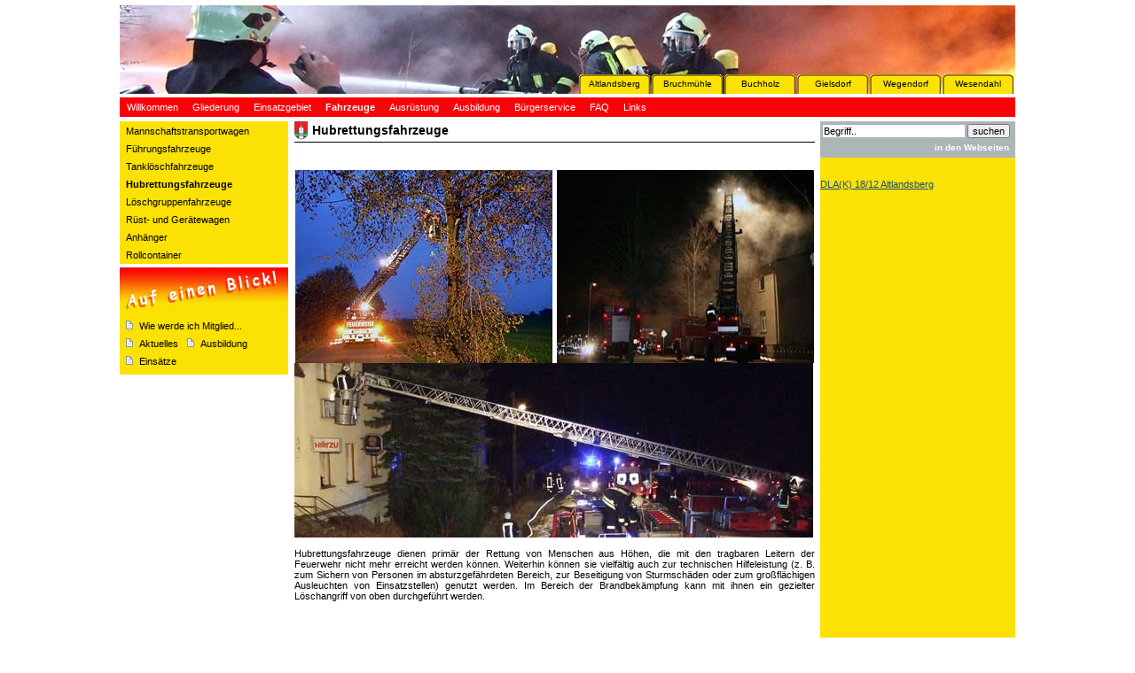

--- FILE ---
content_type: text/html; charset=utf-8
request_url: http://feuerwehr.altlandsberg.de/index.php?page=hubrettungsfahrzeuge_neu
body_size: 3580
content:

<!DOCTYPE html PUBLIC "-//W3C//DTD XHTML 1.0 Transitional//EN"
"http://www.w3.org/TR/xhtml1/DTD/xhtml1-transitional.dtd">

<html xmlns="http://www.w3.org/1999/xhtml" xml:lang="de" lang="de">


<head>

<title>Feuerwehr Altlandsberg - Hubrettungsfahrzeuge</title>


<base href="http://feuerwehr.altlandsberg.de/" />
<meta name="Generator" content="CMS Made Simple - Copyright (C) 2004-10 Ted Kulp. All rights reserved." />
<meta http-equiv="Content-Type" content="text/html; charset=utf-8" />
 



<link rel="stylesheet" type="text/css" href="http://feuerwehr.altlandsberg.de/tmp/cache/stylesheet_combined_57cf165dae2a171e07871497585fabb3.css" media="screen" />
<link rel="stylesheet" type="text/css" href="http://feuerwehr.altlandsberg.de/tmp/cache/stylesheet_combined_62b6989e84b56d20479fedfe7ae08021.css" media="print" />
<link rel="stylesheet" type="text/css" href="http://feuerwehr.altlandsberg.de/tmp/cache/stylesheet_combined_fdb6417e73eb0b4f093e82f68da05f07.css" />



<link rel="start" title="Willkommen bei der Feuerwehr Altlandsberg" href="http://feuerwehr.altlandsberg.de/" />
<link rel="prev" title="Tanklöschfahrzeuge" href="http://feuerwehr.altlandsberg.de/index.php?page=tankloeschfahrzeuge_neu" />
<link rel="next" title="Löschgruppenfahrzeuge" href="http://feuerwehr.altlandsberg.de/index.php?page=loeschgruppenfahrzeuge" />





<script type="text/javascript" src="ssp/slideshowpro.js"></script>
<script type="text/JavaScript">
<!--
//pass min and max -measured against window width
function P7_MinMaxW(a,b){
	var nw="auto",w=document.documentElement.clientWidth;
	if(w>=b){nw=b+"px";}if(w<=a){nw=a+"px";}return nw;
}
//-->
</script>
<!--[if lte IE 6]>
<style type="text/css">
#pagewrapper {width:expression(P7_MinMaxW(720,950));}
#container {height: 1%;}
</style>
<![endif]-->




</head>
<body>

<div id="pagewrapper">

    
    <ul class="accessibility">
      <li><a href="http://feuerwehr.altlandsberg.de/index.php?page=hubrettungsfahrzeuge_neu#menu_vert" title="Skip to navigation" accesskey="n">Skip to navigation</a></li>
      <li><a href="http://feuerwehr.altlandsberg.de/index.php?page=hubrettungsfahrzeuge_neu#main" title="Skip to content" accesskey="s">Skip to content</a></li>
    </ul>
    


    <hr class="accessibility" />
    


   
   <div id="header">
          <div id="schilder"><table> 
            <tr>
                  <td><a href="index.php?page=kp_altlandsberg">Altlandsberg</a></td>
                  <td><a href="index.php?page=kp_bruchmuehle">Bruchmühle</a></td>
                  <td><a href="index.php?page=kp_buchholz">Buchholz</a></td>
                  <td><a href="index.php?page=kp_gielsdorf">Gielsdorf</a></td>
                  <td><a href="index.php?page=kp_wegendorf">Wegendorf</a></td>
                  <td><a href="index.php?page=kp_wesendahl">Wesendahl</a></td>
            </tr>
         </table></div> 
           <h1></h1>
    
   <hr class="accessibility" />
   </div>
   


   
   <div id="menu_horiz">
      <h2 class="accessibility">Navigation</h2>
      
  
<div id="menuwrapper">
<ul id="primary-nav">

  <li class="menuparent"><a class="menuparent" 

 href="http://feuerwehr.altlandsberg.de/"><span>Willkommen</span></a>
<ul class="unli">

  <li>
  <a 

 target="_blank" href="http://www.altlandsberg.de"><span>Unsere Stadt</span></a>
</li></ul>
</li>

  <li class="menuparent"><a class="menuparent" 

 href="http://feuerwehr.altlandsberg.de/index.php?page=gliederung"><span>Gliederung</span></a>
<ul class="unli">

  <li>
  <a 

 href="http://feuerwehr.altlandsberg.de/index.php?page=wehrfuehrung"><span>Wehrführung</span></a>
</li>

  <li>
  <a 

 href="http://feuerwehr.altlandsberg.de/index.php?page=loeschzug-stadt"><span>Löschzug Stadt</span></a>
</li>

  <li>
  <a 

 href="http://feuerwehr.altlandsberg.de/index.php?page=loeschgruppe-1-altlandsberg"><span>LG-1 Altlandsberg</span></a>
</li>

  <li>
  <a 

 href="http://feuerwehr.altlandsberg.de/index.php?page=loeschgruppe-2-altlandsberg"><span>LG-2 Altlandsberg</span></a>
</li>

  <li>
  <a 

 href="http://feuerwehr.altlandsberg.de/index.php?page=loeschgruppe-3-altlandsberg"><span>LG-3 Altlandsberg</span></a>
</li>

  <li>
  <a 

 href="http://feuerwehr.altlandsberg.de/index.php?page=loeschgruppe-bruchmuehle"><span>LG Bruchmühle</span></a>
</li>

  <li>
  <a 

 href="http://feuerwehr.altlandsberg.de/index.php?page=loeschzug-land"><span>Löschzug Land</span></a>
</li>

  <li>
  <a 

 href="http://feuerwehr.altlandsberg.de/index.php?page=loeschgruppe-buchholz"><span>LG Buchholz</span></a>
</li>

  <li>
  <a 

 href="http://feuerwehr.altlandsberg.de/index.php?page=loeschgruppe-gielsdorf"><span>LG Gielsdorf</span></a>
</li>

  <li>
  <a 

 href="http://feuerwehr.altlandsberg.de/index.php?page=loeschgruppe-wegendorf"><span>LG Wegendorf</span></a>
</li>

  <li>
  <a 

 href="http://feuerwehr.altlandsberg.de/index.php?page=loeschgruppe-wesendahl"><span>LG Wesendahl</span></a>
</li>

  <li>
  <a 

 href="http://feuerwehr.altlandsberg.de/index.php?page=abc-gruppe"><span>GSE</span></a>
</li>

  <li>
  <a 

 href="http://feuerwehr.altlandsberg.de/index.php?page=seg-fue"><span>SEG Fü</span></a>
</li></ul>
</li>

  <li>
  <a 

 href="http://feuerwehr.altlandsberg.de/index.php?page=einsatzgebiet"><span>Einsatzgebiet</span></a>
</li>

                    <li class="menuactive menuparent parent"><a class="menuactive menuparent parent" 

 href="http://feuerwehr.altlandsberg.de/index.php?page=fahrzeuge"><span>Fahrzeuge</span></a>
<ul class="unli">

  <li>
  <a 

 href="http://feuerwehr.altlandsberg.de/index.php?page=mannschaftstransportfahrzeuge_neu"><span>Mannschaftstransportwagen</span></a>
</li>

  <li>
  <a 

 href="http://feuerwehr.altlandsberg.de/index.php?page=Fuehrungsfahrzeuge"><span>Führungsfahrzeuge</span></a>
</li>

  <li>
  <a 

 href="http://feuerwehr.altlandsberg.de/index.php?page=tankloeschfahrzeuge_neu"><span>Tanklöschfahrzeuge</span></a>
</li>

        <li class="menuactive"><a class="menuactive" 

 href="http://feuerwehr.altlandsberg.de/index.php?page=hubrettungsfahrzeuge_neu"><span>Hubrettungsfahrzeuge</span></a>
</li>

  <li>
  <a 

 href="http://feuerwehr.altlandsberg.de/index.php?page=loeschgruppenfahrzeuge"><span>Löschgruppenfahrzeuge</span></a>
</li>

  <li>
  <a 

 href="http://feuerwehr.altlandsberg.de/index.php?page=ruest-und-geraetewagen"><span>Rüst- und Gerätewagen</span></a>
</li>

  <li>
  <a 

 href="http://feuerwehr.altlandsberg.de/index.php?page=anhaenger"><span>Anhänger</span></a>
</li>

  <li>
  <a 

 href="http://feuerwehr.altlandsberg.de/index.php?page=rollcontainer_neu"><span>Rollcontainer</span></a>
</li></ul>
</li>

  <li class="menuparent"><a class="menuparent" 

 href="http://feuerwehr.altlandsberg.de/index.php?page=ausruestung"><span>Ausrüstung</span></a>
<ul class="unli">

  <li>
  <a 

 href="http://feuerwehr.altlandsberg.de/index.php?page=technik"><span>Technische Hilfeleistung</span></a>
</li>

  <li>
  <a 

 href="http://feuerwehr.altlandsberg.de/index.php?page=geraete-zur-brandbekaempfung"><span>Brandbekämpfung</span></a>
</li>

  <li>
  <a 

 href="http://feuerwehr.altlandsberg.de/index.php?page=pers-ausruestung"><span>pers. Ausrüstung</span></a>
</li></ul>
</li>

  <li>
  <a 

 href="http://feuerwehr.altlandsberg.de/index.php?page=ausbildung"><span>Ausbildung</span></a>
</li>

  <li class="menuparent"><a class="menuparent" 

 href="http://feuerwehr.altlandsberg.de/index.php?page=buergerservice"><span>Bürgerservice</span></a>
<ul class="unli">

  <li>
  <a 

 href="http://feuerwehr.altlandsberg.de/index.php?page=handeln-im-notfall"><span>Handeln im Notfall</span></a>
</li>

  <li>
  <a 

 href="http://feuerwehr.altlandsberg.de/index.php?page=feuerloescher"><span>Feuerlöscher</span></a>
</li>

  <li>
  <a 

 href="http://feuerwehr.altlandsberg.de/index.php?page=notruf"><span>Notruf</span></a>
</li>

  <li>
  <a 

 href="http://feuerwehr.altlandsberg.de/index.php?page=rettungsgasse"><span>Rettungsgasse</span></a>
</li>

  <li>
  <a 

 href="http://feuerwehr.altlandsberg.de/index.php?page=rauchmelder"><span>Rauchmelder</span></a>
</li>

  <li>
  <a 

 href="http://feuerwehr.altlandsberg.de/index.php?page=fettexplosion"><span>Fettexplosion</span></a>
</li>

  <li>
  <a 

 href="http://feuerwehr.altlandsberg.de/index.php?page=feuer-im-freien"><span>Feuer im Freien</span></a>
</li>

  <li>
  <a 

 href="http://feuerwehr.altlandsberg.de/index.php?page=wespen"><span>Wespen</span></a>
</li>

  <li>
  <a 

 href="http://feuerwehr.altlandsberg.de/index.php?page=waldbrandwarnstufe"><span>Waldbrandgefahrenstufe</span></a>
</li>

  <li>
  <a 

 href="http://feuerwehr.altlandsberg.de/index.php?page=unwetterwarnung"><span>Unwetterwarnungen</span></a>
</li>

  <li>
  <a 

 href="http://feuerwehr.altlandsberg.de/index.php?page=graslandindex"><span>Graslandindex</span></a>
</li></ul>
</li>

  <li class="menuparent"><a class="menuparent" 

 href="http://feuerwehr.altlandsberg.de/index.php?page=faq"><span>FAQ</span></a>
<ul class="unli">

  <li>
  <a 

 href="http://feuerwehr.altlandsberg.de/index.php?page=freiwillige-feuerwehr"><span>Freiwillige Feuerwehr ?</span></a>
</li>

  <li>
  <a 

 href="http://feuerwehr.altlandsberg.de/index.php?page=alarmierung"><span>Alarmierung</span></a>
</li>

  <li>
  <a 

 href="http://feuerwehr.altlandsberg.de/index.php?page=dienstgrade"><span>Dienstgrade</span></a>
</li>

  <li>
  <a 

 href="http://feuerwehr.altlandsberg.de/index.php?page=kennzeichnungen"><span>Kennzeichnungen</span></a>
</li>

  <li>
  <a 

 href="http://feuerwehr.altlandsberg.de/index.php?page=ausbildungssymbole"><span>Ausbildungssymbole</span></a>
</li>

  <li>
  <a 

 href="http://feuerwehr.altlandsberg.de/index.php?page=einsatzstichworte"><span>Einsatzstichworte</span></a>
</li></ul>
</li>

  <li>
  <a 

 href="http://feuerwehr.altlandsberg.de/index.php?page=links"><span>Links</span></a>

</li>
</ul>
<div class="clearb"></div>
</div>

   <hr class="accessibility" />
   </div>
   

   

   
   <div id="content">

        
       <div id="SpalteRechts">
            <div id="search">
              <form id="cntnt01moduleform_1" method="get" action="http://feuerwehr.altlandsberg.de/index.php?page=hubrettungsfahrzeuge_neu" class="cms_form">
<div class="hidden">
<input type="hidden" name="mact" value="Search,cntnt01,dosearch,0" />
<input type="hidden" name="cntnt01returnid" value="176" />
</div>


    <label for="cntnt01searchinput"></label>&nbsp;<input class="suchtext" type="text" id="cntnt01searchinput" name="cntnt01searchinput" size="20" maxlength="50" value="Begriff.." onfocus="if(this.value==this.defaultValue) this.value='';" onblur="if(this.value=='') this.value=this.defaultValue;"/>&nbsp;<input name="submit" class="button" value="suchen" type="submit" />
    <div style="font-size:10px;font-weight:bold; text-align:right; padding:5px 7px;">in  den Webseiten </div>
</form>

 
            </div>
           
                 <p> </p>
<p> </p>
<p><a href="http://feuerwehr.altlandsberg.de/index.php?page=dlk_18_12_lg_altlandsberg">DLA(K) 18/12 Altlandsberg</a></p>
<p> </p>
<p> </p>
<p> </p>
<p> </p>
<p> </p>
<p> </p>
<p> </p>
<p> </p>
<p> </p>
<p> </p>
<p> </p>
<p> </p>
<p> </p>
<p> </p>
<p> </p>
<p> </p>
<p> </p>
<p> </p>
<p> </p>
<p> </p>
<p> </p>
<p> </p>
<p> </p>
<p> </p>
<p> </p>
<p> </p>
<p> </p>
<p> </p>
<p> </p>
<p> </p>
<p> </p>
<p> </p>
<p> </p>
<p> </p>
<p> </p>
<p> </p>
<p> </p>
<p> </p>
<p> </p>
<p> </p>
<p> </p>
<p> </p>
<p> </p>
<p> </p>
<p> </p>          
       </div>
      

      
      <div id="sidebar">

      
      <div id="menu_vert">
         <h2 class="accessibility">Sub Navigation</h2>

          
          <ul><li> 

<ul>


<li><a  href="http://feuerwehr.altlandsberg.de/index.php?page=mannschaftstransportfahrzeuge_neu"><span>Mannschaftstransportwagen</span></a>


</li>


<li><a  href="http://feuerwehr.altlandsberg.de/index.php?page=Fuehrungsfahrzeuge"><span>Führungsfahrzeuge</span></a>


</li>


<li><a  href="http://feuerwehr.altlandsberg.de/index.php?page=tankloeschfahrzeuge_neu"><span>Tanklöschfahrzeuge</span></a>


</li>


<li class="currentpage"><h3><span>Hubrettungsfahrzeuge</span></h3>


</li>


<li><a  href="http://feuerwehr.altlandsberg.de/index.php?page=loeschgruppenfahrzeuge"><span>Löschgruppenfahrzeuge</span></a>


</li>


<li><a  href="http://feuerwehr.altlandsberg.de/index.php?page=ruest-und-geraetewagen"><span>Rüst- und Gerätewagen</span></a>


</li>


<li><a  href="http://feuerwehr.altlandsberg.de/index.php?page=anhaenger"><span>Anhänger</span></a>


</li>


<li><a  href="http://feuerwehr.altlandsberg.de/index.php?page=rollcontainer_neu"><span>Rollcontainer</span></a>


</li>
</ul>
</li></ul>
      <hr class="accessibility" />
      </div>
      
       <div id="aufeinenblick">
        <span class="nowrap"><img src="uploads/images/layout/symbol_seite.gif" alt="" width="8" height="10" border="0" class="bildsymbol"><a href="index.php?page=mitglied_werden" class="menuparent5">Wie werde ich Mitglied...</a></span> <span class="nowrap"><img src="uploads/images/layout/symbol_seite.gif" alt="" width="8" height="10" border="0" class="bildsymbol"><a href="index.php?page=aktuelles" class="menuparent5">Aktuelles</a></span> <span class="nowrap"><img src="uploads/images/layout/symbol_seite.gif" alt="" width="8" height="10" border="0" class="bildsymbol"><a href="index.php?page=ausbildung" class="menuparent5">Ausbildung</a></span> <span class="nowrap"><img src="uploads/images/layout/symbol_seite.gif" alt="" width="8" height="10" 
border="0" class="bildsymbol"><a href="index.php?page=einsaetze" class="menuparent5">Einsätze</a></span> 
       </div>
        
        
	 <div id="sidebar" class="hascontent">
         
                 
         </div>
        
      </div>
       
      

    

      
      <div id="main">
                 
         <h2>Hubrettungsfahrzeuge</h2>
          
         <p style="text-align: center;"><span style="font-size: medium;"> </span></p>
<p> </p>
<p style="text-align: center;"><span style="font-size: medium;"><img src="uploads/images/fahrzeuge/dlk_einsatz.jpg" alt="" width="585" height="218" /><br /></span></p>
<p style="text-align: justify;"><img src="uploads/images/fahrzeuge/einsatz_dlk_2.jpg" alt="" width="585" height="197" /></p>
<p style="text-align: justify;"> </p>
<p style="text-align: justify;">Hubrettungsfahrzeuge dienen primär der Rettung von Menschen aus Höhen, die mit den tragbaren Leitern der Feuerwehr nicht mehr erreicht werden können. Weiterhin können sie vielfältig auch zur technischen Hilfeleistung (z. B. zum Sichern von Personen im absturzgefährdeten Bereich, zur Beseitigung von Sturmschäden oder zum großflächigen Ausleuchten von Einsatzstellen) genutzt werden. Im Bereich der Brandbekämpfung kann mit ihnen ein gezielter Löschangriff von oben durchgeführt werden.</p>
<p style="text-align: justify;"> </p>
<p style="text-align: justify;"> </p>
<p style="text-align: justify;"> </p> <br />

         
	 <div class="hr"></div>
	 <div class="right49">
	 	<p><a href="http://feuerwehr.altlandsberg.de/index.php?page=hubrettungsfahrzeuge_neu#main">^ Oben</a></p>
	 </div>
	 
      
      <hr class="accessibility" />
      </div>
	  

   
   </div>

   

   

   <div id="footer">
      <p><span style="color: #000000;"><a href="index.php">Startseite </a></span> |  <a href="index.php?page=kontaktformular">Anregungen</a> |  <a class="breadcrumbs" href="admin" target="_blank">cmsLogin</a> |  <a class="breadcrumbs" href="ssp_director" target="_blank">sspLogin</a>  | <a href="index.php?page=impressum">Impressum</a> | © Copyright 2004-2026 - Stadt Altlandsberg - unterstützt vom <a href="http://agfv2000.de">AGFV2000 e.V.</a>


   </div>   
   

<!-- VisitorStats is not a plugin module -->


</div>
</body>
</html>

--- FILE ---
content_type: text/css
request_url: http://feuerwehr.altlandsberg.de/tmp/cache/stylesheet_combined_fdb6417e73eb0b4f093e82f68da05f07.css
body_size: 2068
content:
/* <![CDATA[ */
#immobilo-suchbox {
   width: 450px;
   height: auto;
   color: #000;
   background-color: #fff;
   margin: 0;
   padding: 0;
   font-family: 'Arial';
   font-size: 10px;
   border: 3px double #076736; 
   overflow: hidden;
   clear: both;
} 

#immobilo-suchbox a:link {
   color: #076736; 
   text-decoration: none;
}

#immobilo-suchbox a:visited {
   color: #076736; 
   text-decoration: none;
}

#immobilo-suchbox a:hover {
   color: #6ba1d9; 
   text-decoration: none;
}

#immobilo-suchbox a:active {
   color: #076736; 
   text-decoration: none;
}


#immobilo-suchbox h2.headline {
   margin: 5px;
   padding: 5px;
   color: #fff;
   background-color: #076736;
   font-size: 12px;
   
}

#immobilo-backlink {
   float: right; 
   margin: 0 1em 0 0; 
   position: relative;
   /*
   top: 0;
   right: 0;
   */
}

/* pseudoclasses */
#immobilo-suchbox .clear {
   clear: both;
   display: block;
   border: none;
   border-width: 0;
   margin: 0;
   padding: 0;   
}

#immobilo-suchbox form#immobilo_searchbox {
   margin: 0;
   padding: 5px;
   width: 440px;
}

#immobilo-suchbox form#immobilo_searchbox fieldset {
   border-width: 3px;
   border-style: double;  
   border-color: #076736;
   width: 414px;
   display: block;
   margin: 5px;
   padding: 5px;
}

#immobilo-suchbox form#immobilo_searchbox fieldset legend {
   color: #000;
   background-color: #fff;
   font-weight: bold;
   margin: 0;
   padding: 0;
}

#immobilo-suchbox form#immobilo_searchbox fieldset label {
   color: #000;
   font-weight: bold;
   margin: 0;
   padding: 0;
}

#immobilo-suchbox form#immobilo_searchbox fieldset input {
   border-width: 1px;
   border-style: solid;  
   border-color: #076736;
   color: #000;
   background-color: #fff;
   font-family: 'Arial';
   font-size: 10px;
   margin: 0;
   padding: 2px;
   width: 404px;
}

#immobilo-suchbox form#immobilo_searchbox fieldset input.text {
   
}

#immobilo-suchbox form#immobilo_searchbox fieldset select {
   
   border-width: 1px;
   border-style: solid;  
   border-color: #076736;
   color: #000;
   background-color: #fff;
   font-family: 'Arial';
   font-size: 10px;
   width: 404px;
      
}

#immobilo-suchbox form#immobilo_searchbox fieldset option {
   width: auto;
   padding: 0;
   margin: 0;
   color: #000;
   background-color: #fff;
   font-family: 'Arial';
   font-size: 10px;
   
}

#immobilo-suchbox form#immobilo_searchbox .form-item-left,
#immobilo-suchbox form#immobilo_searchbox .form-item-right,
#immobilo-suchbox form#immobilo_searchbox .form-item {
   margin: 0;
   padding: 0.2em 0;
   width: 414px;
}
#immobilo-suchbox form#immobilo_searchbox .form-item-right, 
#immobilo-suchbox form#immobilo_searchbox .form-item-left {
   width: 207px;
   float: left;
}

#immobilo-suchbox form#immobilo_searchbox .form-item-right {
   /*
   text-align: right;
   float: right;
   */
   float: left;
}

#immobilo-suchbox form#immobilo_searchbox .form-item-right input,
#immobilo-suchbox form#immobilo_searchbox .form-item-right select, 
#immobilo-suchbox form#immobilo_searchbox .form-item-right option,
#immobilo-suchbox form#immobilo_searchbox .form-item-left input,
#immobilo-suchbox form#immobilo_searchbox .form-item-left select,
#immobilo-suchbox form#immobilo_searchbox .form-item-left option {
   width: 202px;
}

#immobilo-suchbox form#immobilo_searchbox .form-controls {
   margin: 0;
   padding: 5px;
   width: 424px;
   text-align: right;
}

#immobilo-suchbox form#immobilo_searchbox .with-unit input,
#immobilo-suchbox form#immobilo_searchbox .with-unit select, 
#immobilo-suchbox form#immobilo_searchbox .with-unit option {
   width: 172px; 
}

#immobilo-suchbox form#immobilo_searchbox .with-unit .units,
#immobilo-suchbox form#immobilo_searchbox .with-unit .units, 
#immobilo-suchbox form#immobilo_searchbox .with-unit .units {
   width: 30px; 
}
#immobilo-suchbox form#immobilo_searchbox fieldset#immobilo-search-term .form-item {
   overflow: hidden;
   float: left;
   width: 207px;
}

#immobilo-suchbox form#immobilo_searchbox fieldset#immobilo-search-term input.text {
   overflow: hidden;
   width: 196px;
}

#immobilo-suchbox form#immobilo_searchbox fieldset#immobilo-search-term .form-item-left {
   margin-left: 93px;
}

#immobilo-suchbox form#immobilo_searchbox fieldset#immobilo-search-term .form-item-left,
#immobilo-suchbox form#immobilo_searchbox fieldset#immobilo-search-term .form-item-right {
   overflow: hidden;
   float: left;
   width: 103px;
}


#immobilo-suchbox form#immobilo_searchbox fieldset#immobilo-search-term .form-item-left select,
#immobilo-suchbox form#immobilo_searchbox fieldset#immobilo-search-term .form-item-left option,
#immobilo-suchbox form#immobilo_searchbox fieldset#immobilo-search-term .form-item-right select,
#immobilo-suchbox form#immobilo_searchbox fieldset#immobilo-search-term .form-item-left option {
   overflow: hidden;
   width: 93px;
}


#immobilo-suchbox form#immobilo_searchbox fieldset#immobilo-rooms,
#immobilo-suchbox form#immobilo_searchbox fieldset#immobilo-price,
#immobilo-suchbox form#immobilo_searchbox fieldset#immobilo-space {
   float: left;
   overflow: hidden;
   width: 120px;
}

#immobilo-suchbox form#immobilo_searchbox fieldset#immobilo-rooms .form-item-left,
#immobilo-suchbox form#immobilo_searchbox fieldset#immobilo-rooms .form-item-right,
#immobilo-suchbox form#immobilo_searchbox fieldset#immobilo-space .form-item-left,
#immobilo-suchbox form#immobilo_searchbox fieldset#immobilo-space .form-item-right,
#immobilo-suchbox form#immobilo_searchbox fieldset#immobilo-price .form-item-left,
#immobilo-suchbox form#immobilo_searchbox fieldset#immobilo-price .form-item-right   {
   overflow: hidden;
   width: 60px;
}

#immobilo-suchbox form#immobilo_searchbox fieldset#immobilo-rooms .form-item-left input,
#immobilo-suchbox form#immobilo_searchbox fieldset#immobilo-rooms .form-item-left select,
#immobilo-suchbox form#immobilo_searchbox fieldset#immobilo-rooms .form-item-left option,
#immobilo-suchbox form#immobilo_searchbox fieldset#immobilo-rooms .form-item-right input,
#immobilo-suchbox form#immobilo_searchbox fieldset#immobilo-rooms .form-item-right select,
#immobilo-suchbox form#immobilo_searchbox fieldset#immobilo-rooms .form-item-right option,
#immobilo-suchbox form#immobilo_searchbox fieldset#immobilo-space .form-item-left input,
#immobilo-suchbox form#immobilo_searchbox fieldset#immobilo-space .form-item-left select,
#immobilo-suchbox form#immobilo_searchbox fieldset#immobilo-space .form-item-left option,
#immobilo-suchbox form#immobilo_searchbox fieldset#immobilo-space .form-item-right input,
#immobilo-suchbox form#immobilo_searchbox fieldset#immobilo-space .form-item-right select,
#immobilo-suchbox form#immobilo_searchbox fieldset#immobilo-space .form-item-right select,
#immobilo-suchbox form#immobilo_searchbox fieldset#immobilo-price .form-item-left input,
#immobilo-suchbox form#immobilo_searchbox fieldset#immobilo-price .form-item-left select,
#immobilo-suchbox form#immobilo_searchbox fieldset#immobilo-price .form-item-left option,
#immobilo-suchbox form#immobilo_searchbox fieldset#immobilo-price .form-item-right input,
#immobilo-suchbox form#immobilo_searchbox fieldset#immobilo-price .form-item-right select,
#immobilo-suchbox form#immobilo_searchbox fieldset#immobilo-price .form-item-right option {
   overflow: hidden;
   width: 57px;
}

#immobilo-suchbox form#immobilo_searchbox fieldset#immobilo-rooms .with-unit input,
#immobilo-suchbox form#immobilo_searchbox fieldset#immobilo-price .with-unit input,
#immobilo-suchbox form#immobilo_searchbox fieldset#immobilo-space .with-unit input,
#immobilo-suchbox form#immobilo_searchbox fieldset#immobilo-rooms .with-unit select,
#immobilo-suchbox form#immobilo_searchbox fieldset#immobilo-price .with-unit select,
#immobilo-suchbox form#immobilo_searchbox fieldset#immobilo-space .with-unit select {
   overflow: hidden;
   width: 27px;
}


#immobilo-suchbox form#immobilo_searchbox  .form-controls {
   clear: both;   
}

/* ]]> */
/* Stylesheet: AltLandsberg : AL_extern_immo_suche Modified On 2011-02-21 20:20:52 */
/* Horizontal menu for the CMS CSS Menu Module */
/* by Alexander Endresen */

#menu_horiz{
   width: 100%;
   }

/* The wrapper clears the floating elements of the menu */

/* Fix for Opera 8 */
.clearb { clear: both; }
#menuwrapper { 
   /* Fix for Opera 8 */ 
   /*   overflow: hidden;  */ 
   margin-top: 3px;
   background-color: #F90308;
   color: #fff;
   font-size: 11px;
}

/* Set the width of the menu elements at second level. Leaving first level flexible. */
#primary-nav li li { 
   width: 190px;
   color: #000000;
}


/* Unless you know what you do, do not touch this */ 
#primary-nav, #primary-nav ul { 
   list-style: none; 
   margin: 0px; 
   padding: 0px; 
}
#primary-nav ul { 
   position: absolute; 
   top: auto; 
   display: none; 
}
#primary-nav ul ul { 
   margin-top: 1px;
   /*margin-left: -1px;*/
   left: 100%; 
   top: 0px; 
  
}


/* Styling the basic apperance of the active page elements (shows what page in the menu is being displayed) */

div#menu_horiz  li.menuactive li.menuparent { 
   text-decoration: none;
   color: #000000;
   font-size: 11px;
}

#primary-nav li { 
   margin-left: 0px;
   float: left; 
}
#primary-nav li li { 
   margin-left: 0px;
   margin-top: -1px;
   float: none; 
   position: relative; 
}

/* Styling the basic apperance of the menu elements */
#primary-nav a { 
   display: block; 
   margin: 0px; 
   padding: 5px 8px; 
   text-decoration: none; 
   background-color: #F90308;
   color: #fff;
   font-size: 11px;
}

#primary-nav li a { 
   border-right: 0px solid #FFFFFF;
   border-left: 0px solid #FFFFFF;
   font-weight: normal;
   font-size: 11px;
}


#primary-nav li li a { 
   background-color: #F90308;
   border: 1px solid #F90308;
   color: #fff;
   font-size: 11px;
   /*border-right: 0px solid #000;
   border-left: 0px solid #000;
   border-bottom: 0px solid #000;*/
}

#primary-nav li li a:hover { 
   background-color: #f;
   border: 1px solid #F90308;
   color: #fff;
   text-decoration: underline; 
}		



/* Styling the basic apperance of the menuparents - here styled the same on hover (fixes IE bug) */
#primary-nav ul li.menuparent, 
#primary-nav ul li.menuparent:hover, 
#primary-nav ul li.menuparenth { 
/* arrow for menuparents */
  
   font-weight: normal;
   font-size: 11px;
   /*text-decoration: underline;*/ 
}


/* Styling the apperance of menu items on hover */

#primary-nav li:hover, 
#primary-nav li.menuh, 
#primary-nav li.menuparenth, 
#primary-nav li.menuactiveh { 
   background-color: #F90308;
   text-decoration: underline;  
}


/* The magic - set to work for up to a 3 level menu, but can be increased unlimited */

/* 
just add 
#primary-nav li:hover ul ul, 
#primary-nav li.menuparenth ul ul ul,
for fourth level 
*/
#primary-nav ul, 
#primary-nav li:hover ul, 
#primary-nav li:hover ul ul, 
#primary-nav li.menuparenth ul, 
#primary-nav li.menuparenth ul ul { 
   display: none; 
}

/* add 
#primary-nav ul ul ul li:hover ul, 
#primary-nav ul ul ul li.menuparenth ul,
for fourth level
*/
#primary-nav li:hover ul, 
#primary-nav ul li:hover ul, 
#primary-nav ul ul li:hover ul, 
#primary-nav li.menuparenth ul, 
#primary-nav ul li.menuparenth ul, 
#primary-nav ul ul li.menuparenth ul { 
   display: block; 
   font-weight: normal;
}


/* IE Hacks */
#primary-nav li li { 
   float: left; 
   clear: both; 
}
#primary-nav li li.menuactive a { 
   font-weight:bold;
   /*height: 1%; */
   color: #fff;
   font-size: 11px;
}


#primary-nav li.menuparent  a { 
   color: #fff;
   font-weight:normal;
   font-size: 11px;
}

#primary-nav li.menuactive a {
   font-weight:bold;
  color: #fff;
   font-size: 11px;
}


#primary-nav li.menuactive2 a {
   font-weight:bold;
   color: #fff;
   font-size: 11px;
}

#primary-nav li.parent a {
   font-weight:bold;
   color: #fff;
   font-size: 11px;
}

/* Stylesheet: Feuerwehr_Menustyle Modified On 2013-04-21 19:18:15 */
